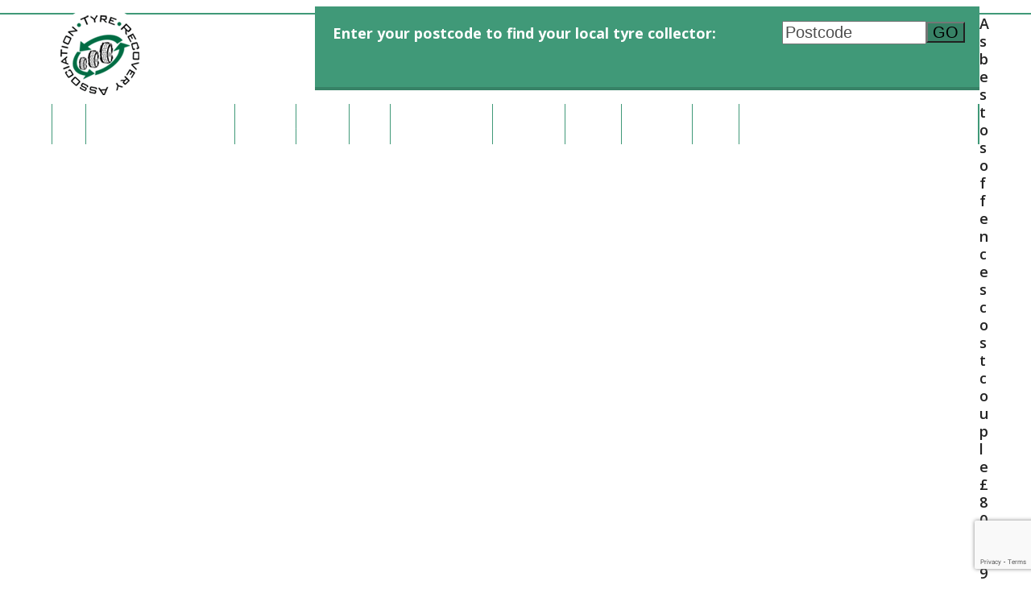

--- FILE ---
content_type: text/html; charset=UTF-8
request_url: https://tyrerecovery.org.uk/tag/chelmsford/
body_size: 33618
content:
<!DOCTYPE html>
<html lang="en-GB" class="wpex-classic-style">
<head>
<meta charset="UTF-8">
<link rel="profile" href="https://gmpg.org/xfn/11">
<title>Chelmsford &#8211; Tyre Recovery</title>
<meta name='robots' content='max-image-preview:large' />
	<style>img:is([sizes="auto" i], [sizes^="auto," i]) { contain-intrinsic-size: 3000px 1500px }</style>
	<script type="text/javascript">function rgmkInitGoogleMaps(){window.rgmkGoogleMapsCallback=true;try{jQuery(document).trigger("rgmkGoogleMapsLoad")}catch(err){}}</script><script id="cookieyes" type="text/javascript" src="https://cdn-cookieyes.com/client_data/d338ca2c10b4a3f5c77f597b/script.js"></script><meta name="viewport" content="width=device-width, initial-scale=1">
<link rel='dns-prefetch' href='//fonts.googleapis.com' />
<link rel="alternate" type="application/rss+xml" title="Tyre Recovery &raquo; Feed" href="https://tyrerecovery.org.uk/feed/" />
<link rel="alternate" type="application/rss+xml" title="Tyre Recovery &raquo; Chelmsford Tag Feed" href="https://tyrerecovery.org.uk/tag/chelmsford/feed/" />
<link rel='stylesheet' id='formidable-css' href='https://tyrerecovery.org.uk/wp-admin/admin-ajax.php?action=frmpro_css&#038;ver=1131342' media='all' />
<link rel='stylesheet' id='js_composer_front-css' href='https://tyrerecovery.org.uk/wp-content/plugins/js_composer/assets/css/js_composer.min.css?ver=8.2' media='all' />
<link rel='stylesheet' id='contact-form-7-css' href='https://tyrerecovery.org.uk/wp-content/plugins/contact-form-7/includes/css/styles.css?ver=6.1.3' media='all' />
<link rel='stylesheet' id='parent-style-css' href='https://tyrerecovery.org.uk/wp-content/themes/Total/style.css?ver=6.4.2' media='all' />
<link rel='stylesheet' id='wpex-google-font-open-sans-css' href='https://fonts.googleapis.com/css2?family=Open+Sans:ital,wght@0,100;0,200;0,300;0,400;0,500;0,600;0,700;0,800;0,900;1,100;1,200;1,300;1,400;1,500;1,600;1,700;1,800;1,900&#038;display=swap&#038;subset=latin' media='all' />
<link rel='stylesheet' id='wpex-style-css' href='https://tyrerecovery.org.uk/wp-content/themes/total-child-theme/style.css?ver=6.4.2' media='all' />
<link rel='stylesheet' id='wpex-mobile-menu-breakpoint-max-css' href='https://tyrerecovery.org.uk/wp-content/themes/Total/assets/css/frontend/breakpoints/max.min.css?ver=6.4.2' media='only screen and (max-width:959px)' />
<link rel='stylesheet' id='wpex-mobile-menu-breakpoint-min-css' href='https://tyrerecovery.org.uk/wp-content/themes/Total/assets/css/frontend/breakpoints/min.min.css?ver=6.4.2' media='only screen and (min-width:960px)' />
<link rel='stylesheet' id='vcex-shortcodes-css' href='https://tyrerecovery.org.uk/wp-content/themes/Total/assets/css/frontend/vcex-shortcodes.min.css?ver=6.4.2' media='all' />
<link rel='stylesheet' id='wpex-wpbakery-css' href='https://tyrerecovery.org.uk/wp-content/themes/Total/assets/css/frontend/wpbakery.min.css?ver=6.4.2' media='all' />
<script src="https://tyrerecovery.org.uk/wp-includes/js/jquery/jquery.min.js?ver=3.7.1" id="jquery-core-js"></script>
<script src="https://tyrerecovery.org.uk/wp-includes/js/jquery/jquery-migrate.min.js?ver=3.4.1" id="jquery-migrate-js"></script>
<script src="//tyrerecovery.org.uk/wp-content/plugins/revslider/sr6/assets/js/rbtools.min.js?ver=6.7.29" async id="tp-tools-js"></script>
<script src="//tyrerecovery.org.uk/wp-content/plugins/revslider/sr6/assets/js/rs6.min.js?ver=6.7.32" async id="revmin-js"></script>
<script id="wpex-core-js-extra">
var wpex_theme_params = {"selectArrowIcon":"<span class=\"wpex-select-arrow__icon wpex-icon--sm wpex-flex wpex-icon\" aria-hidden=\"true\"><svg viewBox=\"0 0 24 24\" xmlns=\"http:\/\/www.w3.org\/2000\/svg\"><rect fill=\"none\" height=\"24\" width=\"24\"\/><g transform=\"matrix(0, -1, 1, 0, -0.115, 23.885)\"><polygon points=\"17.77,3.77 16,2 6,12 16,22 17.77,20.23 9.54,12\"\/><\/g><\/svg><\/span>","customSelects":".widget_categories form,.widget_archive select,.vcex-form-shortcode select","scrollToHash":"1","localScrollFindLinks":"1","localScrollHighlight":"1","localScrollUpdateHash":"1","scrollToHashTimeout":"500","localScrollTargets":"li.local-scroll a, a.local-scroll, .local-scroll-link, .local-scroll-link > a,.sidr-class-local-scroll-link,li.sidr-class-local-scroll > span > a,li.sidr-class-local-scroll > a","scrollToBehavior":"smooth"};
</script>
<script src="https://tyrerecovery.org.uk/wp-content/themes/Total/assets/js/frontend/core.min.js?ver=6.4.2" id="wpex-core-js" defer data-wp-strategy="defer"></script>
<script id="wpex-inline-js-after">
!function(){const e=document.querySelector("html"),t=()=>{const t=window.innerWidth-document.documentElement.clientWidth;t&&e.style.setProperty("--wpex-scrollbar-width",`${t}px`)};t(),window.addEventListener("resize",(()=>{t()}))}();
</script>
<script id="wpex-sticky-main-nav-js-extra">
var wpex_sticky_main_nav_params = {"breakpoint":"959"};
</script>
<script src="https://tyrerecovery.org.uk/wp-content/themes/Total/assets/js/frontend/sticky/main-nav.min.js?ver=6.4.2" id="wpex-sticky-main-nav-js" defer data-wp-strategy="defer"></script>
<script id="wpex-mobile-menu-sidr-js-extra">
var wpex_mobile_menu_sidr_params = {"breakpoint":"959","i18n":{"openSubmenu":"Open submenu of %s","closeSubmenu":"Close submenu of %s"},"openSubmenuIcon":"<span class=\"wpex-open-submenu__icon wpex-transition-transform wpex-duration-300 wpex-icon\" aria-hidden=\"true\"><svg xmlns=\"http:\/\/www.w3.org\/2000\/svg\" viewBox=\"0 0 448 512\"><path d=\"M201.4 342.6c12.5 12.5 32.8 12.5 45.3 0l160-160c12.5-12.5 12.5-32.8 0-45.3s-32.8-12.5-45.3 0L224 274.7 86.6 137.4c-12.5-12.5-32.8-12.5-45.3 0s-12.5 32.8 0 45.3l160 160z\"\/><\/svg><\/span>","source":"#site-navigation, #mobile-menu-search","side":"right","dark_surface":"1","displace":"","aria_label":"Mobile menu","aria_label_close":"Close mobile menu","class":["wpex-mobile-menu"],"speed":"300"};
</script>
<script src="https://tyrerecovery.org.uk/wp-content/themes/Total/assets/js/frontend/mobile-menu/sidr.min.js?ver=6.4.2" id="wpex-mobile-menu-sidr-js" defer data-wp-strategy="defer"></script>
<script></script><link rel="https://api.w.org/" href="https://tyrerecovery.org.uk/wp-json/" /><link rel="alternate" title="JSON" type="application/json" href="https://tyrerecovery.org.uk/wp-json/wp/v2/tags/71" /><link rel="EditURI" type="application/rsd+xml" title="RSD" href="https://tyrerecovery.org.uk/xmlrpc.php?rsd" />
<meta name="generator" content="WordPress 6.8.3" />
<script type="text/javascript">
(function(url){
	if(/(?:Chrome\/26\.0\.1410\.63 Safari\/537\.31|WordfenceTestMonBot)/.test(navigator.userAgent)){ return; }
	var addEvent = function(evt, handler) {
		if (window.addEventListener) {
			document.addEventListener(evt, handler, false);
		} else if (window.attachEvent) {
			document.attachEvent('on' + evt, handler);
		}
	};
	var removeEvent = function(evt, handler) {
		if (window.removeEventListener) {
			document.removeEventListener(evt, handler, false);
		} else if (window.detachEvent) {
			document.detachEvent('on' + evt, handler);
		}
	};
	var evts = 'contextmenu dblclick drag dragend dragenter dragleave dragover dragstart drop keydown keypress keyup mousedown mousemove mouseout mouseover mouseup mousewheel scroll'.split(' ');
	var logHuman = function() {
		if (window.wfLogHumanRan) { return; }
		window.wfLogHumanRan = true;
		var wfscr = document.createElement('script');
		wfscr.type = 'text/javascript';
		wfscr.async = true;
		wfscr.src = url + '&r=' + Math.random();
		(document.getElementsByTagName('head')[0]||document.getElementsByTagName('body')[0]).appendChild(wfscr);
		for (var i = 0; i < evts.length; i++) {
			removeEvent(evts[i], logHuman);
		}
	};
	for (var i = 0; i < evts.length; i++) {
		addEvent(evts[i], logHuman);
	}
})('//tyrerecovery.org.uk/?wordfence_lh=1&hid=FE6E4D48DB4CC2B4C64D13B17711578B');
</script><script>document.documentElement.className += " js";</script>
<link rel="icon" href="https://tyrerecovery.org.uk/wp-content/uploads/2017/09/Logo-News.jpg" sizes="32x32"><link rel="shortcut icon" href="https://tyrerecovery.org.uk/wp-content/uploads/2017/09/Logo-News.jpg"><link rel="apple-touch-icon" href="https://tyrerecovery.org.uk/wp-content/uploads/2017/09/Logo-News.jpg" sizes="57x57" ><link rel="apple-touch-icon" href="https://tyrerecovery.org.uk/wp-content/uploads/2017/09/Logo-News.jpg" sizes="76x76" ><link rel="apple-touch-icon" href="https://tyrerecovery.org.uk/wp-content/uploads/2017/09/Logo-News.jpg" sizes="120x120"><link rel="apple-touch-icon" href="https://tyrerecovery.org.uk/wp-content/uploads/2017/09/Logo-News.jpg" sizes="114x114"><noscript><style>body:not(.content-full-screen) .wpex-vc-row-stretched[data-vc-full-width-init="false"]{visibility:visible;}</style></noscript><script>function setREVStartSize(e){
			//window.requestAnimationFrame(function() {
				window.RSIW = window.RSIW===undefined ? window.innerWidth : window.RSIW;
				window.RSIH = window.RSIH===undefined ? window.innerHeight : window.RSIH;
				try {
					var pw = document.getElementById(e.c).parentNode.offsetWidth,
						newh;
					pw = pw===0 || isNaN(pw) || (e.l=="fullwidth" || e.layout=="fullwidth") ? window.RSIW : pw;
					e.tabw = e.tabw===undefined ? 0 : parseInt(e.tabw);
					e.thumbw = e.thumbw===undefined ? 0 : parseInt(e.thumbw);
					e.tabh = e.tabh===undefined ? 0 : parseInt(e.tabh);
					e.thumbh = e.thumbh===undefined ? 0 : parseInt(e.thumbh);
					e.tabhide = e.tabhide===undefined ? 0 : parseInt(e.tabhide);
					e.thumbhide = e.thumbhide===undefined ? 0 : parseInt(e.thumbhide);
					e.mh = e.mh===undefined || e.mh=="" || e.mh==="auto" ? 0 : parseInt(e.mh,0);
					if(e.layout==="fullscreen" || e.l==="fullscreen")
						newh = Math.max(e.mh,window.RSIH);
					else{
						e.gw = Array.isArray(e.gw) ? e.gw : [e.gw];
						for (var i in e.rl) if (e.gw[i]===undefined || e.gw[i]===0) e.gw[i] = e.gw[i-1];
						e.gh = e.el===undefined || e.el==="" || (Array.isArray(e.el) && e.el.length==0)? e.gh : e.el;
						e.gh = Array.isArray(e.gh) ? e.gh : [e.gh];
						for (var i in e.rl) if (e.gh[i]===undefined || e.gh[i]===0) e.gh[i] = e.gh[i-1];
											
						var nl = new Array(e.rl.length),
							ix = 0,
							sl;
						e.tabw = e.tabhide>=pw ? 0 : e.tabw;
						e.thumbw = e.thumbhide>=pw ? 0 : e.thumbw;
						e.tabh = e.tabhide>=pw ? 0 : e.tabh;
						e.thumbh = e.thumbhide>=pw ? 0 : e.thumbh;
						for (var i in e.rl) nl[i] = e.rl[i]<window.RSIW ? 0 : e.rl[i];
						sl = nl[0];
						for (var i in nl) if (sl>nl[i] && nl[i]>0) { sl = nl[i]; ix=i;}
						var m = pw>(e.gw[ix]+e.tabw+e.thumbw) ? 1 : (pw-(e.tabw+e.thumbw)) / (e.gw[ix]);
						newh =  (e.gh[ix] * m) + (e.tabh + e.thumbh);
					}
					var el = document.getElementById(e.c);
					if (el!==null && el) el.style.height = newh+"px";
					el = document.getElementById(e.c+"_wrapper");
					if (el!==null && el) {
						el.style.height = newh+"px";
						el.style.display = "block";
					}
				} catch(e){
					console.log("Failure at Presize of Slider:" + e)
				}
			//});
		  };</script>
		<style id="wp-custom-css">
			input[type=number]::-webkit-inner-spin-button,input[type=number]::-webkit-outer-spin-button{height:auto;opacity:1;}/*end spin*/.list_item{padding:12px;margin-bottom:12px;background-color:#f5f5f5;border:solid 1px #409978;border-radius:9px 0;}.block_layout_c_container p{font-size:13px;color:#333;margin:0px;}.list_item{padding:12px;margin-bottom:12px;}/* LAYOUT C */.block_layout_c_container{width:980px;}.block_layout_c_left{text-align:left;width:478px;float:left;}.block_layout_c_right{text-align:left;width:478px;float:right;}.block_layout_c_left h2{padding-left:30px;background-image:url('/wp-content/uploads/2017/10/yellow.png');background-repeat:no-repeat;background-position:top left;}.block_layout_c_right h2{padding-left:30px;background-image:url('/wp-content/uploads/2017/10/red.png');background-repeat:no-repeat;background-position:top left;}#postcode_search_input{max-width:68%}#postcode_search_submit{background-color:#378266;border-radius:0px!important;}.memberlink{float:right!important;}.memberlink a{font-size:13px!important;}/*.memberlink a span{border:solid 1px #ffffff;padding:6px!important;border-radius:2px;}*/.memberlink .fa-lock{border:none;}.memberlink .fa-chevron-right{border:none;}#site-navigation .dropdown-menu li a .fa{margin-right:0px;}#top-bar-wrap{background-image:url('/wp-content/uploads/2017/06/tread-.png');background-size:cover;background-position:center}.member_profile .logo_image{float:left;margin-right:10px;}.member_profile{border-bottom:solid #409978;}.single-post #content-wrap{margin-top:40px;}#site-navigation .dropdown-menu a{text-transform:none!important;}.pctext{font-size:18px;}.vc_custom_1497921968846{margin-top:18px !important;}@media (max-width:500px){.pctext{font-size:11px!important;text-align:center!important;}.wpb_text_column{width:300px!important;}#postcode_search_input{max-width:100%!important;width:245px!important;}.vc_custom_1497921968846{margin-top:-16px !important;}#site-logo img{width:66%;}#mobile-menu{top:23%;margin-top:-20px;}}/**/#mobile-menu a{color:#fff;border:1px solid #378266;background:#409978;}.searchResultsTable td{line-height:21px!important;font-family:inherit!important;font-size:16px!important;text-align:left !important;background-color:transparent !important;padding:4px !important;}.results_row_left_column .location_name{font-weight:bold;font-size:18px!important;font-family:inherit!important;/* line-height:16px;*/color:#409978!important;}		</style>
		<noscript><style> .wpb_animate_when_almost_visible { opacity: 1; }</style></noscript>
<!-- ========= WordPress Store Locator (v3.100) | http://www.viadat.com/store-locator/ ========== -->
<!-- No store locator on this page, so no unnecessary scripts for better site performance. -->
<!-- ========= End WordPress Store Locator (1770,) ========== -->

<style data-type="wpex-css" id="wpex-css">/*TYPOGRAPHY*/:root{--wpex-body-font-family:'Open Sans',sans-serif;--wpex-body-font-weight:400;--wpex-body-font-size:15px;--wpex-body-color:#3f3f3f;--wpex-body-line-height:20px;}.main-navigation-ul .link-inner{font-family:'Open Sans',sans-serif;font-weight:600;font-size:14px;letter-spacing:0px;text-transform:capitalize;}.blog-entry-title.entry-title,.blog-entry-title.entry-title a,.blog-entry-title.entry-title a:hover{font-weight:600;font-size:18px;letter-spacing:0px;}body.single-post .single-post-title{font-weight:600;font-size:18px;}h1,.wpex-h1{font-weight:400;font-size:32px;}h2,.wpex-h2{font-weight:400;font-size:24px;}h3,.wpex-h3{font-weight:400;font-size:24px;}h4,.wpex-h4{font-weight:600;font-size:15px;margin:0px;}/*CUSTOMIZER STYLING*/:root{--wpex-accent:#409978;--wpex-accent-alt:#409978;--wpex-vc-column-inner-margin-bottom:0px;}.page-header.wpex-supports-mods{background-color:#e8e8e8;}.page-header.wpex-supports-mods .page-header-title{color:#409978;}.site-breadcrumbs{color:#515151;}.site-breadcrumbs .sep{color:#0a0404;}.site-breadcrumbs a{color:#409978;}.site-breadcrumbs a:hover{color:#0a0a0a;}#site-scroll-top{color:#409978;}:root,.site-boxed.wpex-responsive #wrap{--wpex-container-width:1210px;}#top-bar-wrap{background-color:#eaeaea;}.wpex-top-bar-sticky{background-color:#eaeaea;}.header-padding{padding-block-start:8px;padding-block-end:8px;}#site-navigation-wrap{--wpex-main-nav-bg:#409978;--wpex-main-nav-border-color:#409978;--wpex-main-nav-link-color:#ffffff;--wpex-hover-main-nav-link-color:#ffffff;--wpex-active-main-nav-link-color:#ffffff;--wpex-hover-main-nav-link-color:#409978;--wpex-active-main-nav-link-color:#ffffff;--wpex-hover-main-nav-link-bg:#ffffff;--wpex-active-main-nav-link-bg:#327a62;}.blog-entry{--wpex-entry-left-thumbnail-media-width:30%;--wpex-entry-left-thumbnail-content-width:66%;}</style></head>

<body data-rsssl=1 class="archive tag tag-chelmsford tag-71 wp-custom-logo wp-embed-responsive wp-theme-Total wp-child-theme-total-child-theme wpex-theme wpex-responsive full-width-main-layout no-composer wpex-live-site wpex-has-primary-bottom-spacing site-full-width content-full-width sidebar-widget-icons hasnt-overlay-header page-header-disabled wpex-antialiased has-mobile-menu wpex-mobile-toggle-menu-icon_buttons wpex-no-js wpb-js-composer js-comp-ver-8.2 vc_responsive">

	
<a href="#content" class="skip-to-content">Skip to content</a>

	
	<span data-ls_id="#site_top" tabindex="-1"></span>
	<div id="outer-wrap" class="wpex-overflow-clip">
		
		
		
		<div id="wrap" class="wpex-clr">

				<header id="site-header" class="header-two dyn-styles wpex-print-hidden wpex-relative wpex-clr">
				<div id="site-header-inner" class="header-two-inner header-padding container wpex-relative wpex-h-100 wpex-py-30 wpex-clr">
<div id="site-logo" class="site-branding header-two-logo logo-padding wpex-flex wpex-items-center wpex-float-left">
	<div id="site-logo-inner" ><a id="site-logo-link" href="https://tyrerecovery.org.uk/" rel="home" class="main-logo"><img src="https://tyrerecovery.org.uk/wp-content/uploads/2017/06/header_block_bottom_logobadge.png" alt="Tyre Recovery" class="logo-img wpex-h-auto wpex-max-w-100 wpex-align-middle" width="121" height="121" data-no-retina data-skip-lazy fetchpriority="high"></a></div>

</div>
<style>.vc_custom_1507038694296{border-bottom-width: 4px !important;padding-top: 18px !important;padding-right: 18px !important;padding-bottom: 18px !important;padding-left: 18px !important;background-color: #409978 !important;border-bottom-color: #378266 !important;border-bottom-style: solid !important;}</style><div class="header-aside-mobile-spacer wpex-pt-20 wpex-clear wpex-min-hidden"></div>
	<aside id="header-aside" class="header-two-aside wpex-min-float-right wpex-min-text-right wpex-text-md">
		<div class="header-aside-content wpex-clr"><div class="vc_row wpb_row vc_row-fluid vc_custom_1507038694296 vc_row-o-equal-height vc_row-o-content-middle vc_row-flex wpex-relative wpex-vc-has-custom-column-spacing wpex-vc-column-spacing-0px wpex-vc_row-has-fill wpex-vc-reset-negative-margin typography-white"><div class="wpb_column vc_column_container vc_col-sm-8"><div class="vc_column-inner"><div class="wpb_wrapper">
	<div style="text-align:end;width:480px;" class="wpb_text_column wpex-max-w-100 wpex-mx-auto wpb_content_element" >
		<div class="wpb_wrapper">
			<p class="pctext" style="text-align: right"><strong>Enter your postcode to find your local tyre collector:</strong></p>

		</div>
	</div>
</div></div></div><div class="wpb_column vc_column_container vc_col-sm-4"><div class="vc_column-inner"><div class="wpb_wrapper">
	<div class="wpb_raw_code wpb_raw_html wpb_content_element" >
		<div class="wpb_wrapper">
			<form action="https://tyrerecovery.org.uk/local-tyre-collection/" method="post" id="postcode_search_form"><input name="postcode_search_input" id="postcode_search_input" type="text" placeholder="Postcode" maxlength="10"><input name="postcode_search_submit" id="postcode_search_submit" type="submit" value="GO"></form>
		</div>
	</div>
</div></div></div></div></div>
			</aside>


<div id="mobile-menu" class="wpex-mobile-menu-toggle show-at-mm-breakpoint wpex-flex wpex-items-center wpex-absolute wpex-top-50 -wpex-translate-y-50 wpex-right-0">
	<div class="wpex-inline-flex wpex-items-center"><a href="#" class="mobile-menu-toggle" role="button" aria-expanded="false"><span class="mobile-menu-toggle__icon wpex-flex"><span class="wpex-hamburger-icon wpex-hamburger-icon--inactive wpex-hamburger-icon--animate" aria-hidden="true"><span></span></span></span><span class="screen-reader-text" data-open-text>Open mobile menu</span><span class="screen-reader-text" data-open-text>Close mobile menu</span></a></div>
</div>

</div>
		
<div id="site-navigation-wrap" class="navbar-style-two navbar-allows-inner-bg wpex-z-sticky navbar-fixed-line-height fixed-nav hide-at-mm-breakpoint wpex-clr wpex-print-hidden">
	<nav id="site-navigation" class="navigation main-navigation main-navigation-two container wpex-relative wpex-clr" aria-label="Main menu"><ul id="menu-main-menu" class="main-navigation-ul dropdown-menu wpex-dropdown-menu wpex-dropdown-menu--onhover"><li id="menu-item-1293" class="menu-item menu-item-type-post_type menu-item-object-page menu-item-home menu-item-1293"><a href="https://tyrerecovery.org.uk/"><span class="link-inner">Home</span></a></li>
<li id="menu-item-2417" class="menu-item menu-item-type-post_type menu-item-object-page menu-item-has-children menu-item-2417 dropdown"><a href="https://tyrerecovery.org.uk/the-2024-tra-briefing-day/"><span class="link-inner">The 2025 TRA Briefing Day</span></a>
<ul class="sub-menu">
	<li id="menu-item-2486" class="menu-item menu-item-type-post_type menu-item-object-page menu-item-2486"><a href="https://tyrerecovery.org.uk/outline-programme-2/"><span class="link-inner">2025 Programme</span></a></li>
</ul>
</li>
<li id="menu-item-37" class="menu-item menu-item-type-post_type menu-item-object-page menu-item-has-children menu-item-37 dropdown"><a href="https://tyrerecovery.org.uk/about-tra/"><span class="link-inner">About TRA</span></a>
<ul class="sub-menu">
	<li id="menu-item-2001" class="menu-item menu-item-type-custom menu-item-object-custom menu-item-2001"><a href="https://tyrerecovery.org.uk/2019/06/19/tra-outlines-its-position-on-epr-and-launches-two-landmark-initiatives-at-tyre-recycling-forum-day/"><span class="link-inner">TRA Forum</span></a></li>
</ul>
</li>
<li id="menu-item-31" class="menu-item menu-item-type-post_type menu-item-object-page menu-item-31"><a href="https://tyrerecovery.org.uk/specification/"><span class="link-inner">Guidance</span></a></li>
<li id="menu-item-30" class="menu-item menu-item-type-post_type menu-item-object-page menu-item-has-children menu-item-30 dropdown"><a href="https://tyrerecovery.org.uk/groups/"><span class="link-inner">Groups</span></a>
<ul class="sub-menu">
	<li id="menu-item-1298" class="menu-item menu-item-type-post_type menu-item-object-page menu-item-1298"><a href="https://tyrerecovery.org.uk/groups/health-and-safety/"><span class="link-inner">Health and Safety</span></a></li>
</ul>
</li>
<li id="menu-item-1016" class="menu-item menu-item-type-post_type menu-item-object-page menu-item-has-children menu-item-1016 dropdown"><a href="https://tyrerecovery.org.uk/know-tyre-waste/"><span class="link-inner">kNOw Tyre Waste</span></a>
<ul class="sub-menu">
	<li id="menu-item-1097" class="menu-item menu-item-type-post_type menu-item-object-page menu-item-1097"><a href="https://tyrerecovery.org.uk/know-tyre-waste/responsible-retailing/"><span class="link-inner">Responsible retailing</span></a></li>
	<li id="menu-item-1096" class="menu-item menu-item-type-post_type menu-item-object-page menu-item-1096"><a href="https://tyrerecovery.org.uk/know-tyre-waste/circular-economy/"><span class="link-inner">Circular economy</span></a></li>
	<li id="menu-item-1095" class="menu-item menu-item-type-post_type menu-item-object-page menu-item-1095"><a href="https://tyrerecovery.org.uk/know-tyre-waste/duty-of-care/"><span class="link-inner">Duty of Care</span></a></li>
</ul>
</li>
<li id="menu-item-1068" class="menu-item menu-item-type-post_type menu-item-object-page menu-item-1068"><a href="https://tyrerecovery.org.uk/what-is-waste-crime/"><span class="link-inner">Waste Crime</span></a></li>
<li id="menu-item-1022" class="menu-item menu-item-type-post_type menu-item-object-page menu-item-has-children menu-item-1022 dropdown"><a href="https://tyrerecovery.org.uk/latest-news/tra-news/"><span class="link-inner">TRA News</span></a>
<ul class="sub-menu">
	<li id="menu-item-2283" class="menu-item menu-item-type-post_type menu-item-object-page menu-item-2283"><a href="https://tyrerecovery.org.uk/latest-news/tra-news/newsletters/"><span class="link-inner">Newsletters</span></a></li>
</ul>
</li>
<li id="menu-item-1464" class="menu-item menu-item-type-post_type menu-item-object-page menu-item-has-children menu-item-1464 dropdown"><a href="https://tyrerecovery.org.uk/member-benefits/"><span class="link-inner">Membership</span></a>
<ul class="sub-menu">
	<li id="menu-item-1146" class="menu-item menu-item-type-post_type menu-item-object-page menu-item-1146"><a href="https://tyrerecovery.org.uk/member-benefits/"><span class="link-inner">Member Benefits</span></a></li>
	<li id="menu-item-1145" class="menu-item menu-item-type-post_type menu-item-object-page menu-item-1145"><a href="https://tyrerecovery.org.uk/member-benefits/member-profiles/"><span class="link-inner">Member Profiles</span></a></li>
	<li id="menu-item-1147" class="menu-item menu-item-type-post_type menu-item-object-page menu-item-1147"><a href="https://tyrerecovery.org.uk/member-benefits/membership-sign-up/"><span class="link-inner">Apply for Membership</span></a></li>
	<li id="menu-item-1465" class="menu-item menu-item-type-custom menu-item-object-custom menu-item-1465"><a href="https://tyrerecovery.org.uk/members/"><span class="link-inner">Members Login</span></a></li>
</ul>
</li>
<li id="menu-item-26" class="menu-item menu-item-type-post_type menu-item-object-page menu-item-26"><a href="https://tyrerecovery.org.uk/contact-us-mailing-list/"><span class="link-inner">Contact</span></a></li>
<li id="menu-item-955" class="memberlink menu-item menu-item-type-custom menu-item-object-custom menu-item-955"><a target="_blank" rel="noopener" href="https://tyrerecovery.org.uk/members/"><span class="link-inner"><span class="wpex-icon" aria-hidden="true"><svg xmlns="http://www.w3.org/2000/svg" viewBox="0 0 448 512"><path d="M144 144v48H304V144c0-44.2-35.8-80-80-80s-80 35.8-80 80zM80 192V144C80 64.5 144.5 0 224 0s144 64.5 144 144v48h16c35.3 0 64 28.7 64 64V448c0 35.3-28.7 64-64 64H64c-35.3 0-64-28.7-64-64V256c0-35.3 28.7-64 64-64H80z"/></svg></span> Members Login <span class="wpex-icon wpex-icon--bidi" aria-hidden="true"><svg xmlns="http://www.w3.org/2000/svg" viewBox="0 0 320 512"><path d="M310.6 233.4c12.5 12.5 12.5 32.8 0 45.3l-192 192c-12.5 12.5-32.8 12.5-45.3 0s-12.5-32.8 0-45.3L242.7 256 73.4 86.6c-12.5-12.5-12.5-32.8 0-45.3s32.8-12.5 45.3 0l192 192z"/></svg></span></span></a></li>
</ul></nav>
</div>

	</header>

			
			<main id="main" class="site-main wpex-clr">

				
<div id="content-wrap"  class="container wpex-clr">

	
	<div id="primary" class="content-area wpex-clr">

		
		<div id="content" class="site-content wpex-clr">

			
			
<div id="blog-entries" class="entries left-thumbs wpex-clr">
<article id="post-569" class="blog-entry thumbnail-entry-style wpex-relative wpex-clr post-569 post type-post status-publish format-standard hentry category-latest_news tag-asbestos tag-benfleet tag-chelmsford tag-couple tag-crimes tag-illegal tag-offences entry no-media">

	
		<div class="blog-entry-inner entry-inner wpex-last-mb-0 wpex-md-flex wpex-md-flex-wrap wpex-md-justify-between">
			<div class="blog-entry-content entry-details wpex-last-mb-0 wpex-clr">
<header class="blog-entry-header entry-header wpex-mb-10">
		<h2 class="blog-entry-title entry-title wpex-m-0 wpex-text-2xl"><a href="https://tyrerecovery.org.uk/2013/09/10/asbestos-offences-cost-couple-80397/">Asbestos offences cost couple £80,397</a></h2>
</header>
<div class="blog-entry-excerpt entry-excerpt wpex-text-pretty wpex-my-20 wpex-last-mb-0 wpex-clr"><p>Two waste operators who ran an illegal site in Benfleet have today (Fri) been ordered to hand over 80,397GBP compensation, confiscation and fines by Chelmsford Crown Court. </p>
</div>

<div class="blog-entry-readmore entry-readmore-wrap wpex-my-20 wpex-clr"><a href="https://tyrerecovery.org.uk/2013/09/10/asbestos-offences-cost-couple-80397/" aria-label="Read more about Asbestos offences cost couple £80,397" class="theme-button">Read more</a></div></div>

		</div>

		<div class="entry-divider wpex-divider wpex-my-30"></div>
	
</article>

</div>
			
		</div>

	
	</div>

	
</div>


			
		</main>

		
		


	




	<div id="footer-bottom" class="wpex-py-20 wpex-text-sm wpex-surface-dark wpex-bg-gray-900 wpex-text-center wpex-print-hidden">

		
		<div id="footer-bottom-inner" class="container"><div class="footer-bottom-flex wpex-flex wpex-flex-col wpex-gap-10">

<div id="copyright" class="wpex-last-mb-0">Tyre Recovery Association<br>
© TRA – <a href="https://tyrerecovery.org.uk/disclaimer-privacy/">Disclaimer and Privacy Policy</a> | <a href="https://tyrerecovery.org.uk/cookie-policy/"> Cookie Policy</a> | <a href="https://tyrerecovery.org.uk/members/">Members Area</a></div>
</div></div>

		
	</div>



	</div>

	
	
</div>


<a href="#top" id="site-scroll-top" class="wpex-z-popover wpex-flex wpex-items-center wpex-justify-center wpex-fixed wpex-rounded-full wpex-text-center wpex-box-content wpex-transition-all wpex-duration-200 wpex-bottom-0 wpex-right-0 wpex-mr-25 wpex-mb-25 wpex-no-underline wpex-print-hidden wpex-surface-2 wpex-text-4 wpex-hover-bg-accent wpex-invisible wpex-opacity-0"><span class="wpex-flex wpex-icon" aria-hidden="true"><svg xmlns="http://www.w3.org/2000/svg" viewBox="0 0 384 512"><path d="M214.6 41.4c-12.5-12.5-32.8-12.5-45.3 0l-160 160c-12.5 12.5-12.5 32.8 0 45.3s32.8 12.5 45.3 0L160 141.2V448c0 17.7 14.3 32 32 32s32-14.3 32-32V141.2L329.4 246.6c12.5 12.5 32.8 12.5 45.3 0s12.5-32.8 0-45.3l-160-160z"/></svg></span><span class="screen-reader-text">Back To Top</span></a>


<div id="mobile-menu-search" class="wpex-hidden">
	<form method="get" action="https://tyrerecovery.org.uk/" class="mobile-menu-searchform wpex-relative">
		<label for="mobile-menu-search-input" class="screen-reader-text">Search</label>
		<input id="mobile-menu-search-input" class="mobile-menu-searchform__input wpex-unstyled-input wpex-outline-0 wpex-w-100" type="search" name="s" autocomplete="off" placeholder="Search" required>
						<button type="submit" class="mobile-menu-searchform__submit searchform-submit wpex-unstyled-button wpex-block wpex-absolute wpex-top-50 wpex-text-right" aria-label="Submit search"><span class="wpex-icon" aria-hidden="true"><svg xmlns="http://www.w3.org/2000/svg" viewBox="0 0 512 512"><path d="M416 208c0 45.9-14.9 88.3-40 122.7L502.6 457.4c12.5 12.5 12.5 32.8 0 45.3s-32.8 12.5-45.3 0L330.7 376c-34.4 25.2-76.8 40-122.7 40C93.1 416 0 322.9 0 208S93.1 0 208 0S416 93.1 416 208zM208 352a144 144 0 1 0 0-288 144 144 0 1 0 0 288z"/></svg></span></button>
	</form>
</div>

<template id="wpex-template-sidr-mobile-menu-top">		<div class="wpex-mobile-menu__top wpex-p-20 wpex-gap-15 wpex-flex wpex-justify-between">
						<a href="#" role="button" class="wpex-mobile-menu__close wpex-inline-flex wpex-no-underline" aria-label="Close mobile menu"><span class="wpex-mobile-menu__close-icon wpex-flex wpex-icon wpex-icon--xl" aria-hidden="true"><svg xmlns="http://www.w3.org/2000/svg" viewBox="0 0 24 24"><path d="M0 0h24v24H0V0z" fill="none"/><path d="M19 6.41L17.59 5 12 10.59 6.41 5 5 6.41 10.59 12 5 17.59 6.41 19 12 13.41 17.59 19 19 17.59 13.41 12 19 6.41z"/></svg></span></a>
		</div>
		</template>

<div class="wpex-sidr-overlay wpex-fixed wpex-inset-0 wpex-hidden wpex-z-backdrop wpex-bg-backdrop"></div>


		<script>
			window.RS_MODULES = window.RS_MODULES || {};
			window.RS_MODULES.modules = window.RS_MODULES.modules || {};
			window.RS_MODULES.waiting = window.RS_MODULES.waiting || [];
			window.RS_MODULES.defered = false;
			window.RS_MODULES.moduleWaiting = window.RS_MODULES.moduleWaiting || {};
			window.RS_MODULES.type = 'compiled';
		</script>
		<script type="speculationrules">
{"prefetch":[{"source":"document","where":{"and":[{"href_matches":"\/*"},{"not":{"href_matches":["\/wp-*.php","\/wp-admin\/*","\/wp-content\/uploads\/*","\/wp-content\/*","\/wp-content\/plugins\/*","\/wp-content\/themes\/total-child-theme\/*","\/wp-content\/themes\/Total\/*","\/*\\?(.+)"]}},{"not":{"selector_matches":"a[rel~=\"nofollow\"]"}},{"not":{"selector_matches":".no-prefetch, .no-prefetch a"}}]},"eagerness":"conservative"}]}
</script>
<script type="text/html" id="wpb-modifications"> window.wpbCustomElement = 1; </script><link rel='stylesheet' id='rs-plugin-settings-css' href='//tyrerecovery.org.uk/wp-content/plugins/revslider/sr6/assets/css/rs6.css?ver=6.7.32' media='all' />
<style id='rs-plugin-settings-inline-css'>
#rs-demo-id {}
</style>
<script src="https://tyrerecovery.org.uk/wp-includes/js/dist/hooks.min.js?ver=4d63a3d491d11ffd8ac6" id="wp-hooks-js"></script>
<script src="https://tyrerecovery.org.uk/wp-includes/js/dist/i18n.min.js?ver=5e580eb46a90c2b997e6" id="wp-i18n-js"></script>
<script id="wp-i18n-js-after">
wp.i18n.setLocaleData( { 'text direction\u0004ltr': [ 'ltr' ] } );
</script>
<script src="https://tyrerecovery.org.uk/wp-content/plugins/contact-form-7/includes/swv/js/index.js?ver=6.1.3" id="swv-js"></script>
<script id="contact-form-7-js-before">
var wpcf7 = {
    "api": {
        "root": "https:\/\/tyrerecovery.org.uk\/wp-json\/",
        "namespace": "contact-form-7\/v1"
    }
};
</script>
<script src="https://tyrerecovery.org.uk/wp-content/plugins/contact-form-7/includes/js/index.js?ver=6.1.3" id="contact-form-7-js"></script>
<script src="https://www.google.com/recaptcha/api.js?render=6Lf4PYAUAAAAAIA8OmS3z-_QtoS_T3PTRgikKfDc&amp;ver=3.0" id="google-recaptcha-js"></script>
<script src="https://tyrerecovery.org.uk/wp-includes/js/dist/vendor/wp-polyfill.min.js?ver=3.15.0" id="wp-polyfill-js"></script>
<script id="wpcf7-recaptcha-js-before">
var wpcf7_recaptcha = {
    "sitekey": "6Lf4PYAUAAAAAIA8OmS3z-_QtoS_T3PTRgikKfDc",
    "actions": {
        "homepage": "homepage",
        "contactform": "contactform"
    }
};
</script>
<script src="https://tyrerecovery.org.uk/wp-content/plugins/contact-form-7/modules/recaptcha/index.js?ver=6.1.3" id="wpcf7-recaptcha-js"></script>
<script></script>
</body>
</html>


--- FILE ---
content_type: text/html; charset=utf-8
request_url: https://www.google.com/recaptcha/api2/anchor?ar=1&k=6Lf4PYAUAAAAAIA8OmS3z-_QtoS_T3PTRgikKfDc&co=aHR0cHM6Ly90eXJlcmVjb3Zlcnkub3JnLnVrOjQ0Mw..&hl=en&v=naPR4A6FAh-yZLuCX253WaZq&size=invisible&anchor-ms=20000&execute-ms=15000&cb=84jwvos4jhf6
body_size: 44855
content:
<!DOCTYPE HTML><html dir="ltr" lang="en"><head><meta http-equiv="Content-Type" content="text/html; charset=UTF-8">
<meta http-equiv="X-UA-Compatible" content="IE=edge">
<title>reCAPTCHA</title>
<style type="text/css">
/* cyrillic-ext */
@font-face {
  font-family: 'Roboto';
  font-style: normal;
  font-weight: 400;
  src: url(//fonts.gstatic.com/s/roboto/v18/KFOmCnqEu92Fr1Mu72xKKTU1Kvnz.woff2) format('woff2');
  unicode-range: U+0460-052F, U+1C80-1C8A, U+20B4, U+2DE0-2DFF, U+A640-A69F, U+FE2E-FE2F;
}
/* cyrillic */
@font-face {
  font-family: 'Roboto';
  font-style: normal;
  font-weight: 400;
  src: url(//fonts.gstatic.com/s/roboto/v18/KFOmCnqEu92Fr1Mu5mxKKTU1Kvnz.woff2) format('woff2');
  unicode-range: U+0301, U+0400-045F, U+0490-0491, U+04B0-04B1, U+2116;
}
/* greek-ext */
@font-face {
  font-family: 'Roboto';
  font-style: normal;
  font-weight: 400;
  src: url(//fonts.gstatic.com/s/roboto/v18/KFOmCnqEu92Fr1Mu7mxKKTU1Kvnz.woff2) format('woff2');
  unicode-range: U+1F00-1FFF;
}
/* greek */
@font-face {
  font-family: 'Roboto';
  font-style: normal;
  font-weight: 400;
  src: url(//fonts.gstatic.com/s/roboto/v18/KFOmCnqEu92Fr1Mu4WxKKTU1Kvnz.woff2) format('woff2');
  unicode-range: U+0370-0377, U+037A-037F, U+0384-038A, U+038C, U+038E-03A1, U+03A3-03FF;
}
/* vietnamese */
@font-face {
  font-family: 'Roboto';
  font-style: normal;
  font-weight: 400;
  src: url(//fonts.gstatic.com/s/roboto/v18/KFOmCnqEu92Fr1Mu7WxKKTU1Kvnz.woff2) format('woff2');
  unicode-range: U+0102-0103, U+0110-0111, U+0128-0129, U+0168-0169, U+01A0-01A1, U+01AF-01B0, U+0300-0301, U+0303-0304, U+0308-0309, U+0323, U+0329, U+1EA0-1EF9, U+20AB;
}
/* latin-ext */
@font-face {
  font-family: 'Roboto';
  font-style: normal;
  font-weight: 400;
  src: url(//fonts.gstatic.com/s/roboto/v18/KFOmCnqEu92Fr1Mu7GxKKTU1Kvnz.woff2) format('woff2');
  unicode-range: U+0100-02BA, U+02BD-02C5, U+02C7-02CC, U+02CE-02D7, U+02DD-02FF, U+0304, U+0308, U+0329, U+1D00-1DBF, U+1E00-1E9F, U+1EF2-1EFF, U+2020, U+20A0-20AB, U+20AD-20C0, U+2113, U+2C60-2C7F, U+A720-A7FF;
}
/* latin */
@font-face {
  font-family: 'Roboto';
  font-style: normal;
  font-weight: 400;
  src: url(//fonts.gstatic.com/s/roboto/v18/KFOmCnqEu92Fr1Mu4mxKKTU1Kg.woff2) format('woff2');
  unicode-range: U+0000-00FF, U+0131, U+0152-0153, U+02BB-02BC, U+02C6, U+02DA, U+02DC, U+0304, U+0308, U+0329, U+2000-206F, U+20AC, U+2122, U+2191, U+2193, U+2212, U+2215, U+FEFF, U+FFFD;
}
/* cyrillic-ext */
@font-face {
  font-family: 'Roboto';
  font-style: normal;
  font-weight: 500;
  src: url(//fonts.gstatic.com/s/roboto/v18/KFOlCnqEu92Fr1MmEU9fCRc4AMP6lbBP.woff2) format('woff2');
  unicode-range: U+0460-052F, U+1C80-1C8A, U+20B4, U+2DE0-2DFF, U+A640-A69F, U+FE2E-FE2F;
}
/* cyrillic */
@font-face {
  font-family: 'Roboto';
  font-style: normal;
  font-weight: 500;
  src: url(//fonts.gstatic.com/s/roboto/v18/KFOlCnqEu92Fr1MmEU9fABc4AMP6lbBP.woff2) format('woff2');
  unicode-range: U+0301, U+0400-045F, U+0490-0491, U+04B0-04B1, U+2116;
}
/* greek-ext */
@font-face {
  font-family: 'Roboto';
  font-style: normal;
  font-weight: 500;
  src: url(//fonts.gstatic.com/s/roboto/v18/KFOlCnqEu92Fr1MmEU9fCBc4AMP6lbBP.woff2) format('woff2');
  unicode-range: U+1F00-1FFF;
}
/* greek */
@font-face {
  font-family: 'Roboto';
  font-style: normal;
  font-weight: 500;
  src: url(//fonts.gstatic.com/s/roboto/v18/KFOlCnqEu92Fr1MmEU9fBxc4AMP6lbBP.woff2) format('woff2');
  unicode-range: U+0370-0377, U+037A-037F, U+0384-038A, U+038C, U+038E-03A1, U+03A3-03FF;
}
/* vietnamese */
@font-face {
  font-family: 'Roboto';
  font-style: normal;
  font-weight: 500;
  src: url(//fonts.gstatic.com/s/roboto/v18/KFOlCnqEu92Fr1MmEU9fCxc4AMP6lbBP.woff2) format('woff2');
  unicode-range: U+0102-0103, U+0110-0111, U+0128-0129, U+0168-0169, U+01A0-01A1, U+01AF-01B0, U+0300-0301, U+0303-0304, U+0308-0309, U+0323, U+0329, U+1EA0-1EF9, U+20AB;
}
/* latin-ext */
@font-face {
  font-family: 'Roboto';
  font-style: normal;
  font-weight: 500;
  src: url(//fonts.gstatic.com/s/roboto/v18/KFOlCnqEu92Fr1MmEU9fChc4AMP6lbBP.woff2) format('woff2');
  unicode-range: U+0100-02BA, U+02BD-02C5, U+02C7-02CC, U+02CE-02D7, U+02DD-02FF, U+0304, U+0308, U+0329, U+1D00-1DBF, U+1E00-1E9F, U+1EF2-1EFF, U+2020, U+20A0-20AB, U+20AD-20C0, U+2113, U+2C60-2C7F, U+A720-A7FF;
}
/* latin */
@font-face {
  font-family: 'Roboto';
  font-style: normal;
  font-weight: 500;
  src: url(//fonts.gstatic.com/s/roboto/v18/KFOlCnqEu92Fr1MmEU9fBBc4AMP6lQ.woff2) format('woff2');
  unicode-range: U+0000-00FF, U+0131, U+0152-0153, U+02BB-02BC, U+02C6, U+02DA, U+02DC, U+0304, U+0308, U+0329, U+2000-206F, U+20AC, U+2122, U+2191, U+2193, U+2212, U+2215, U+FEFF, U+FFFD;
}
/* cyrillic-ext */
@font-face {
  font-family: 'Roboto';
  font-style: normal;
  font-weight: 900;
  src: url(//fonts.gstatic.com/s/roboto/v18/KFOlCnqEu92Fr1MmYUtfCRc4AMP6lbBP.woff2) format('woff2');
  unicode-range: U+0460-052F, U+1C80-1C8A, U+20B4, U+2DE0-2DFF, U+A640-A69F, U+FE2E-FE2F;
}
/* cyrillic */
@font-face {
  font-family: 'Roboto';
  font-style: normal;
  font-weight: 900;
  src: url(//fonts.gstatic.com/s/roboto/v18/KFOlCnqEu92Fr1MmYUtfABc4AMP6lbBP.woff2) format('woff2');
  unicode-range: U+0301, U+0400-045F, U+0490-0491, U+04B0-04B1, U+2116;
}
/* greek-ext */
@font-face {
  font-family: 'Roboto';
  font-style: normal;
  font-weight: 900;
  src: url(//fonts.gstatic.com/s/roboto/v18/KFOlCnqEu92Fr1MmYUtfCBc4AMP6lbBP.woff2) format('woff2');
  unicode-range: U+1F00-1FFF;
}
/* greek */
@font-face {
  font-family: 'Roboto';
  font-style: normal;
  font-weight: 900;
  src: url(//fonts.gstatic.com/s/roboto/v18/KFOlCnqEu92Fr1MmYUtfBxc4AMP6lbBP.woff2) format('woff2');
  unicode-range: U+0370-0377, U+037A-037F, U+0384-038A, U+038C, U+038E-03A1, U+03A3-03FF;
}
/* vietnamese */
@font-face {
  font-family: 'Roboto';
  font-style: normal;
  font-weight: 900;
  src: url(//fonts.gstatic.com/s/roboto/v18/KFOlCnqEu92Fr1MmYUtfCxc4AMP6lbBP.woff2) format('woff2');
  unicode-range: U+0102-0103, U+0110-0111, U+0128-0129, U+0168-0169, U+01A0-01A1, U+01AF-01B0, U+0300-0301, U+0303-0304, U+0308-0309, U+0323, U+0329, U+1EA0-1EF9, U+20AB;
}
/* latin-ext */
@font-face {
  font-family: 'Roboto';
  font-style: normal;
  font-weight: 900;
  src: url(//fonts.gstatic.com/s/roboto/v18/KFOlCnqEu92Fr1MmYUtfChc4AMP6lbBP.woff2) format('woff2');
  unicode-range: U+0100-02BA, U+02BD-02C5, U+02C7-02CC, U+02CE-02D7, U+02DD-02FF, U+0304, U+0308, U+0329, U+1D00-1DBF, U+1E00-1E9F, U+1EF2-1EFF, U+2020, U+20A0-20AB, U+20AD-20C0, U+2113, U+2C60-2C7F, U+A720-A7FF;
}
/* latin */
@font-face {
  font-family: 'Roboto';
  font-style: normal;
  font-weight: 900;
  src: url(//fonts.gstatic.com/s/roboto/v18/KFOlCnqEu92Fr1MmYUtfBBc4AMP6lQ.woff2) format('woff2');
  unicode-range: U+0000-00FF, U+0131, U+0152-0153, U+02BB-02BC, U+02C6, U+02DA, U+02DC, U+0304, U+0308, U+0329, U+2000-206F, U+20AC, U+2122, U+2191, U+2193, U+2212, U+2215, U+FEFF, U+FFFD;
}

</style>
<link rel="stylesheet" type="text/css" href="https://www.gstatic.com/recaptcha/releases/naPR4A6FAh-yZLuCX253WaZq/styles__ltr.css">
<script nonce="nsFjD9KN1MrtlKjv8WPtGQ" type="text/javascript">window['__recaptcha_api'] = 'https://www.google.com/recaptcha/api2/';</script>
<script type="text/javascript" src="https://www.gstatic.com/recaptcha/releases/naPR4A6FAh-yZLuCX253WaZq/recaptcha__en.js" nonce="nsFjD9KN1MrtlKjv8WPtGQ">
      
    </script></head>
<body><div id="rc-anchor-alert" class="rc-anchor-alert"></div>
<input type="hidden" id="recaptcha-token" value="[base64]">
<script type="text/javascript" nonce="nsFjD9KN1MrtlKjv8WPtGQ">
      recaptcha.anchor.Main.init("[\x22ainput\x22,[\x22bgdata\x22,\x22\x22,\[base64]/[base64]/[base64]/[base64]/[base64]/[base64]/[base64]/eShDLnN1YnN0cmluZygzKSxwLGYsRSxELEEsRixJKTpLayhDLHApfSxIPWZ1bmN0aW9uKEMscCxmLEUsRCxBKXtpZihDLk89PUMpZm9yKEE9RyhDLGYpLGY9PTMxNXx8Zj09MTU1fHxmPT0xMzQ/[base64]/[base64]/[base64]\\u003d\x22,\[base64]\x22,\[base64]/Dp2PCm1Q5Y8Ouw4MEwqlHwrJcYEfCusOMbGchMMKPTG4VwrATGknCtcKywr8VecOTwpAHwr/DmcK4w44Nw6PCpw/[base64]/DqnF/[base64]/DmUQewqrChQkBPcOTwo7CosK5f0zChMOHLsOaDMKFDAkoX0fCssK4dMK4wppTw4HClB0Awq8Jw43Ck8K4W31GWTEawrPDkS/Cp23Ck2/[base64]/CsxNiUcO7w6zDgFzDjsKabz3CgiBYwoDDtsOrwr1PwoMacMONwqzDlsOXCm9JWG7DgSgNw48mwoVtKcKlw7vDn8O+w4Uqw5ICcX8TYn3Cj8K9JSfDkMOpd8Kkfw/Cn8KPw4rDucO/NMOMwqkUfCUbwoDDqMOudH/Cg8O8w7HCo8O8wqgka8ORVxk2K2JfJMO7WcKkQ8O/Xh3ChTLDtsOpw6JkQBHDv8Ozw6PDjw5Be8OowpFrw4FVw5gewqHCglMyYSXDuEbDh8OaWsKswrlsw5fDlsKrwqPCi8OjHXxqGUjDh159wr7DpS8/fcO6AMKPw7DDlcO/[base64]/DicOROcKVU8K/wrfDrcOewrgaRsOSTcK1XcOgwqI0w6JQb25AdhHCocKiD2zDgMO8w75yw4fDvMOecUDDnVFewpnCpiwtGnYtFMKlZMKrS0VSw4PDg151w5jCqwJyPMKbRRvDrsOPwqwewqt+wrsIw4nCt8Kpwq3DgU7CtnNPw5ped8OofEHDhsOlHMOMAyTDky8kw5/CqSbCmcO3w6zCiE1hMyzCh8KGw6tBV8OYwqhvwonDljzDtCkhw68zw4APwpjDiSl6w4UuO8KibCl8eB3DlMOdXAvChcOFwp5mw5ZAw4nCmsKjw74bSMKIw7gofGrDr8K2w6puwrA/[base64]/GsOcIsKOesK2B8Oda0nCqXvDmcO7w6bCuSfCqzhjw4UIKkfDtsKuw6zDjMO1YlDDohXDqcKAw53DqU1DcMK0wqt3w5DCgRzDt8KHwokVwq49V0XDuDUADSTCgMORUcO8BMKgwpjDhBMQXcOGwoUVw6bCmWFjfMO1wpU3wozDmcOjw4NdwoErNgxSw4IhMgvDrcO/woEMwq3Dhh46wrg/TzhGcEnCuVxNwoDDo8KcQsKBIMOBUlvCtcOlw4jDr8KiwqlFwodYDHjCtCHDrxxcwo/Ds093NELDn3ZPei04w6nDg8KRw6Iqw5jCk8OSV8OHBMKxfcKQFUYLwqbDoSPDhwnDohnDs2LCmcKaMMO/eX8lMEhNNsO/w7tBw4x8Q8KMwoXDjUQpKTokw73CuFkhRDTCmwwdwqfCjzcZCsKeR8Kxwp3DomJWwoMsw6PCt8KGwqHDuhU5woJlw69Gwr7DlzZaw5kDKH0OwohuT8Osw4TCsAAbwr5me8O4wo/Cm8KwwqjCnUQhfXQqSw/CicKeIArDrDJoWcOeNMOZwq0Qw67DmsOTJh4/QcKibcKXXcO3w7RLwoLDosOLZ8KvMMO+w5VOYhFCw6AMwrVAUCArPlPCo8KhcWvDucK5wpLDrQnDucKnwpLDqxcIZjkow4/[base64]/YwMfPwJVWVgcwpNEwpViw5QrWsKIDsK0KEPCtgwJKjbCvsKrwo3Dn8Onw65iWMO8RlvCm0jCn2tTwpkLRMOYbHBkw6YqwrXDjMOQwr5SeXc0w7M2Y07CisK2QjA6bnJvUQxJUjdQwqNYw5XCtTZtwpMKw5E/w7Abw4Yawp4JwoMew7XDlibCowBgw4zDjGNxLRFHV0Qmw4ZTE0RWd3bCg8OLwr3CkWfDjz3DrzDCh0o5CX0vTcOvwoPDiBBxe8O0w5NfwqDDrMO/w45ZwoZuMMO+bcKILQ3ClcK4w4YrGsKsw5g5wpfCviXCs8OvCwrDqlIgZVfCgsOaRcKlw7Q0w5jDjcO/[base64]/DixB7w6IDHcORwpQHwo4eBDbCnsKjw5F0wrvDrgnCinZoXETCtcOEchdxwowawqIpdBDDvE7DrMKHw4x/w7/Cnm1gw5gOw5kePnXCt8OZwq0KwqRLwrkPw58Sw5Q/wp5HdUVkw5zChRPDn8OewoHDmmh9FsOswpDDm8O2PlUPMB/CiMKaR3fDvsO3MsO7wq3Cvyx3BcK5w6cWDcOlw7FzZMKhK8OCcUN9w7bDj8OVwo3CpQ4uwoJxwq/CjifDkMK+fx9Bw4tRw5tkKh3DnsOFUGTChWgIwrN6w5IjTcKwZnQWwo7ChcOjNMK5w6ljw5RPXRwvURDDpXs6JMOpOD3DgMOpP8KEUw9IHsOSEMKZw6XDgg7DlMO2wpp1w5BZABxcw6HCgCYqS8O/w6w/[base64]/CkBBkw7PCq8OBwpY5B8KsZBZFNsKRAAPCsGHDmMO+UnwibsKEGzEiw7IXPVnDmE0bM33CvsOAwoJVVnzCj3/Cq2jDhAQXw6cIw5nDt8Kkwq3Cq8Kww5vDnUHCncKGLU/CuMO8AcK8wo8NOcKhRMOWw4EAw4IrKRnDoCzDqHYnccKvHmPCnALDkV88WTBKw5gFw41qwp0ow73DpHLDlcKTw7kVJsKMImDCrQ4VwrrDv8OaRH1jb8OnKsOdQ2/Cq8KqFzF2w4Q7O8KhfMKiPlhDCsO+w4fDomRswo0Lwo/CoFXCuR3CpBQoXy3CrcOqwqzDtMKOUmnDg8OVSyRqLlo4wojCuMKGVMOyEDrCvcOCIyV/SRwZw689ccKuwr7DhMO/[base64]/DkMOGw4bDkMKTwqgCwrl1w44NY8OGwqkZwpfDssKfw4cew7XCoMOGdcO4f8ODXsOrKC4iwrMAw7ByA8OAwokKXRzDjMKXFcK8QDjCpcOMwpzDjiDCmcKQw5Ygwok2wr4ww5vCmSM+CMKfXX8kHsKww7RbNTg/w4TCgwjDjWZ8w5rCghTDq2jDqRBdwqcZw7/DtSMJdWjDrmrCt8KPw51Zw4NqBsOpw6LDo1jCp8O7wo1zw5HDl8Opw4zCuCfDlsKFw4IHR8OIbDHCp8OBw7YkZElJwpseScKvw53Cvl7Ct8KPw7/CkB3Dp8OYW1TCsnfClG/[base64]/w5B0wqN8w6bCkVAkDcOuw6QCBMOJwpvDn1Iuw4XDlG7CssKMaVzCocOkUD4zw65wwo4mw4pefMK4fsO6ewXCocOhM8KxXykQU8Orwqkuw7tVKsK+Wns1w4TCtGIzWsK0LVXDn2/Dv8Oew7zCqXYeR8KXIcO+FhnDocKRFmLCscKYV3rDl8OOTHvDuMOfFl7Cl1TDgTrChUjDilnCvGInwoTCs8K8TcKjw7hgwrp7wp7Dv8KHKV4KHBMdw4DDusObw6tfwoPCqX3DgywFGBnCnMKZTkPDv8K5Gx/Dl8KbZwjDlCjCqMKVDXzCnS/[base64]/CssKHeip8TyvCp8K/Nl/[base64]/CiMOTezjDhQ/DknLDhCHCu8OywrkoFMKKwofClW3DgMO0SRbCoEk4aFNGcsO1N8KMUhDCuAxyw6ZaAC3DpMK/[base64]/QlhwbETDjBBZYnxuw6tuwr3DmsKdwovDlCVKwpNFwpxIZkgtwozDk8OHBcOQQ8K2ZMKgaWYlwotgwozDo1bDiS3ClV1jIcKRwoRfMcOvwpJ4wqHDhULDhmIYwo7DkcKQw6HCjcOJLcKRwo3Dl8K0wrlzZcOqWzZww6/CrsOLwrDCvn4HHWUcHcKuIVnCg8KScivDuMKcw5TDkcKKw63ChsOCesOQw73DscOldsKXZ8KPwpcINVbCpz5UV8Kjw6zDpsKeV8OYecOqw7h6JBjCoFLDsi9EJw5/b3lsP0YNwpkXw6ETwozCisKiJ8K+w5jDoEZvPGkoRcKYLgfDhcKOwrfDmMK0TCDCgcO6fyXDksKkXCnDthouw5nCsHMZw6nDrBoRfA7DjsO0bFEqZzZPwrzDqlx+ASwgwpcRNsOBw7QQW8Kywp1Cw487fMOHwqfDk0MxwrLDglPCgsOIUmnDs8K3Y8O4d8Kcwp/Dn8KNKXwBw4PDgRN9FcKiwpgyQBHDpSsDw4VvPV9Mw6DCoGxgwrHChcOiCsKuwqzCqDHDu2QBw57DlHJcImV/REzClw95WMKPeA3DkMOgw5ZJbDVJwooGwqIMD1vCt8O6D1BiLEUxwqPCjMO0HwrCrSPDiXw8aMOISsK/wrcewq7ChsO/w6LCnMOXw6cLGMKowplML8OHw43ChUDChsO6wr7CmmJmwqnCnGjCmRXChsOcUwzDgEgZw4TCqAs+w4HDncOrw7bDuDTDosO0w4ZZwobDp1HCocO/Aw84wp/DpCzDusOsWcKTfMO3HQ/[base64]/TQTDlcKrw4nDhcObAiA6G03DvMODw44CR8OqZcO2w4dKecKow7hiwoHCrcOUw5/DncK+w43CjXvCkxLCqVzDoMOzU8KWTMOddcOowp/[base64]/DqkDCqsKrwrjCjSIhwo1PN8KdMsKqDsKrGcOGWCzDvMOWwpJkch7DtSJHw7LCkgknw7dBf1ROw7A1w4hGw6jCh8KmScKCbRoEw5wAEMKEwqDClsOqZXvCkUIRw7s7w6XDlMOpJVjDisOPS17DksKIwr3Ci8Oiw6fCu8KAUsOWCAfDn8KKFsK6wqwiTDnDpsO/[base64]/ChkElJ8KwenvDmMO/[base64]/[base64]/DivCkC0qWQMVwr7CuUUAczx8fMOqLcKqwqd9wrJdY8OoHBHDl2DDrsKnZ3XDsCh7IcK5wpDCgWbDm8KawrlleEfDkcKzwp/[base64]/CqkPCtcO0w7Rlw6HClMKIwq3CksKGUlXCk8Kywpw/JcKbw6zDmX0KwrwXNUNzwrl2w4zDr8OTQhQ+w7ROw7fDpsKaHcKww79Yw5AELcKqwrw9w4DDsUJsfUk2wq4fwoHDqcOnw7DCmEVNwoZOw67DnU3DucOnwpwRTMOXNiPCiG46X3/[base64]/CiWQYTTzCgULCrgdyw5PCh8KUIEjDokQ6J8OcwpvDn0PDtcOnwp9cwoFFckQqeUdew4jCocKCwrxbPUfDrwDDoMOtw6zDjQ7Dm8OPOAbDrcKQO8KfYcK2wqbCgSjClcKNw53Cnw3DhsOdw6XDksOAwrBjw7kqeMOdZCXCncK5wo/CiGXCvcOJw7/DmQM3FsOaw5/DnCHCknjCssKSAxfDhhjCtsO5EW7DnHAvQMK+wqTDlBAXUAfCqsKEw5Y9fHESwqvDuxjDvEJeKnlyw5PCjy0gWjBPHlfCpXxOwp/DulrCj2/DrcKywpjCnVc4wqtmVMOdw7bCo8KowqHDkmkxw5dnwozDncKUGjMDwpLDi8KpwoXCgRjDkcOdA0kjwoQmaCctw6vDukA0w4xQw7wEesKLLkMxwrMJI8OCw5RUCcO1wpjCpsO4woYawoPCvMOVe8OHw5LCpMO0YMO/SMK1wocewpnDiBdzOWzDmhwhEznDrsK/wpHCh8Ojw5nDgcKawpzCvn1lw6XDr8KXw6HCoD9XcMOeYCxVWwHDum/Di0fCg8Ouc8O7YwoIP8OPw5sNasKMMcOjwr8RGcK2wp7DgMKPwp0NHVgZekMAwpTDvQ0eP8K/fE/[base64]/[base64]/Dp2kbB0LCu0vDmjJLw5kxwqbCuHgSw4PDqMKmwqAlKFDDvEnDosOgNVzDl8OxwrAVa8OBwoHDiD08w7AZwqfCpsOjw6sqw6ZhI1HCmhYhwpN/wqvCiMOIBHrDmlQaIF/CnMOtwoVzw6LCnB3DgsO6w73CmMKDOFwow7J/w74/B8ORW8Kyw6zCv8OiwqfDrMOYw40uS2jClFFLLGVkw6Z9FcKBw6d/w7RTwpnDlMKkbcObJBLCmSrDgEDDv8O/PFNNw4vCgMO2CF3DlGVDwr/CiMKpw5bDkHsowrgCIGbCisO3wrliw7xCwoAEwrLChSbDocOVJXbCmisIOCDClMOGw6vCvsOFcXNJwofDqsK3wo5Iw7cxw7ZZAgnDtmvDiMKuwrnClcKVwrJpwqvCv2vCklNOw4XCocKlcW9ow4MCw4rCrnkHWMO2VsO7ecO0SsK/wrPDhSPDmsODw7DCrk4aMMO8P8O3NEXDrCtJZsK4dsK1wprDtF4NSHLDoMK9wrbDt8KtwoEKAifDihTCmVwAOU9cwqFTBcO/w4TCrMKgw4bDgMKRw53CksK7aMKbw6grBMKbDi8bV2fCqcOkw6ACwrtcwrYOYMOpwpTDpyFEwqwKRmgTwpxWwr1CIsKlbMOcw63CicObw71/w7HCrMORwr7DlsO3VD3DkSPDoCgQLT50MhrCosKPcsODesKiIsK/E8OFT8KvI8K3w5TCgQkBUcOCd2cuwqXCgCPCjsKqwqnCmmLCuA1jwp1mwqnCuUYKwrzCg8K4wrHDtWLDnnPDrwrCllJGw7rCnE9NKsKtWBPDkcOrGcKkw4zCii8PbcKiNmXCrmTCpzMdw45tw6nCvCTDlnDDkF/CglBdTMOoNMKnOsOgR1bDj8Oowqttw7XDncOBwrvCvcO0wrHDncOkw6vDpcOPwoJOd35pFWvCoMOJSW0ywphjw5Mow4zDgjPCmMKnf1jDsArDnlvCrmY6Si/CjlFKXA1HwqsHw5hhWzXDoMK3w6/DrMK2TSFYw6UBGMKQw71KwoFBU8Knw4PCqSogw49jwojDoDRPwoxwwq/DjTTDi1nCnsOjw7rCuMK7L8Oxw7nCiFY0w6hkwoNkwqBOZ8OAwocQC0lRVwfDjGHClsObw6bCgkbDgcKfRXTDu8K/w7nCrsO3woHCjcK/w7ViwpocwpdXPg9cw5kWwqcOwqDDvSTCrmZvPiptwrrDqz1qw6PCvsO+w5XDni48N8KZw5AOw67CgMO/ScOdKCbCtyHCnEzCtDsPw7YTwr/DuBR4ZcO1VcK5dsKHw4pLI2xrKR/CpcOJYjk2wqHCuwfCmjPCrcKNWcOtwqt1wqYZwoonw7zCiCPCgidZZRkqS3XChR3Dmx7DpjFTMcOIwrRfw73DkxjCocONwqTDocKebETChMKtwpEgwqfCj8O8w6wNT8KuA8OwwobCvsKtwownw6tCFsKtwoPDncOvHsKjwqwWKsKVw4h5eSPCshfCtsKYM8OEeMOOw6/DsSArTcOrD8OywrpTw4Vuw6hpw79jKcKDXkjChRtPw7EFOlVbDEvCoMKCwpoMRcKdw7/[base64]/CgFfCvMOGw5hEw4tfwrkgPsO5wokOw7sew4/[base64]/DmMOxw6/CvC5RwrpVKVjDu1HDgMOXTMOUwqLCgQHCn8OAw440wqAOw4lKMU3DvWUHCcKIwoNGbxLDs8Kawrshw6oiOsOwbcO8IFR/wqxowrpWwrsjw71kw6MHwqzDiMORG8OCTsO4wq8+TMKnesOmwrxvwobDgMOgw7LDkEjDisKPWw4BQMK8wrvDiMO/FMKPwrrDijV3w7gWw5AVwrbCoDjDq8OwR8OOQ8KWdcOLJcO/NcO3w6rDs2zDusKVw5nCvUfCrhfCnDDChVbDlMOPwowvE8OgKsKbesK/w40+w49vwoJOw6Q1w5YmwqYuHnFoFcKUwos9w7XCgS0MNgADw7HCpmA5w4lgwocywpXCo8KXw5HCvz51w5EwKsK2YMOjT8K0RcKfaFnCky5jdwxww7zCoMKtW8O6LhXDo8O6RMO0w4JLwpjCsVnCu8O/[base64]/C34peEQqwq7CicOkTMKuI8O4woXDsRzCqlnCqCxdwrhxw67DrUwDHzc/S8OQSEZ4w5jCpADCgsKhw4oJwojCp8K+w6fCtcK+w408wq/CrFhww5fCo8K9wrPCpcOow5jCqAgjwqEtw4HDlsO7w4zDnE3CmsKDw7NqL38EPm7CtVMJQE7DlDfCq1FnfsKdwqnCoTbCjl0ZLcKcw5wSP8KDAQzCqcKEwqRANcOIDDXChcKnwo/Dg8OUwrHCsQ3Cp1IYaCIow73DrsOVOsKIYWQMMcO4w4hNw5rClsO/[base64]/CnMO8KW99NFIiPnQBNMKlw4ZtFiEPecOjaMOcO8OBw44zQlY5Ti47woLCgcOBBUw4BDTClsK+w7gMwq3DsBV0w6Y8QSAiXMKjwqwoLsKNAUtiworDncKhwoo+woE/w40DH8OGw4fCnMO8EcO4eUVkwp7CuMO/w7PDhkPDoCLCh8KZC8O4GH0Kw6DCrMK/wqweMlF3w6nDpn3DrsOYdcKvwrp0WwHCiy/CuXt9w5pMBhpMw4lWwrHDscK0QHLCjQbCssOyfyPCnWXDgcO5wrFnwqPDmMOGD2jDiWU5NiTDgcOBwpfDqcOMw4x7Z8K5fcOMwppOOBoKb8Ohwpoqw7dRM1ZnHBo/JsOhw6UYZAkDVG7Cg8ObIsO5w5bCjk3DuMKMfzTCq0/Dn1lxS8OCw4Elw7XCp8K+wqJ5w7NQw7EQDmY+NFgOMUzClcK5a8ONQgYQNMOXwoYXQMO1wo9CaMKNDz9TwrZJE8Ofwo7CqsOpZzR4wotuw6bCjQ/Dt8K1w4JgDyHCucKgw5/DsS1xLcK/[base64]/w6U3a0UVwp1UVcKpwo7DnsOKah/Dg8KRw6lgDQHCvDlswpcmwp1AC8OEwrjCjgJJTMOLwpJpwo3Dqj3Cl8OBEsOmQMOdJXHCoi7CqsOJwqnCiQcuc8O1w7TCq8OiHl/CoMO+wo0twqDDg8OCPMOkw6PCnMKHwrXCrMOrw7DCisOOcMKNw7TCvEsiDBLCvsKlw4nCtcOcOjgkFsK2eUIcwpIuw6DCicKMwqPCsXXCrk0Mw5FyLMKLAMOlXsKGw5E9w6jDpUNuw6dBw4DCocKww6ZGw71KwrfDusKPGCtKwppLL8KQZsOgYcO9bALDkkstR8O/[base64]/[base64]/DqlQZw4nCv1RXwoTChDrDoEVvwoPDu2/DpMO2W0zCjcO/wol4dcK3I0E1GcK8w5Niw5PDpcKbw63CpyosfcOSw5fDg8KmwoJ6wosvQMKzfEXDvk/CjMKJwonCocKHwoZGwrLCvn/[base64]/CoXgDM24pRxoNw57DlQDDqcOhDg7DpMOIaxlcwph+wrRawoQjwqjDjnNKw7fCgDjDnMOEDlbChhg/wo7Dlh4BMXXCmBsTNcOoe1jCgl8ow5XDqMKhwpc6ahzCuwYJMcKOEcOxwobDulHCp2bDucONdsK0w4TCtcOLw7pPGy7DkMKGd8Kmw6Z1dMOfwpESwpbCncKmEMKMw4FNw58mfsOSeF7DsMODwoscw7rCnMKYw4/ChsOdIwPDr8KZHyrDplvCrXbDl8KTw7ktOcOnfGgcDidHZFQdw5nDogoGw7HCqVTDk8OUwqkkw7jCjS8pFw/DqnsYTRDDjioLwokKF2nDpsOIwp/CqW9zw7JnwqPDgMKQwq/[base64]/wqfCpsKQw6HCucKVw4nDl1Fdwq0/Ny/CvcKFwrFBVMKbAm00wo43Y8OzwpHCk1YMwqTCoDjDo8Obw7NIIDLDg8OiwpE7Xz/[base64]/Dl8OSJcO+U8OJQcKkUMKrw6jDk8OXwo8YdFvCuQ3CmcOvdMOdwqjDo8OaP2ADQMK/[base64]/CksK/bBNoEcKFw5Q9w5zCkX9gIcKhwrjCnsKgBm5ETMOCw4RWwpzDj8KYLkfCkG/CgMK7w49Vw4LDmsKhfMKPJA3DnsOACGvCucOlwqzCscKJwpcZw4DCmMOcF8K0EcKrMljDrcOcKcK4wrJYaydbw7/Dm8OrMWM/[base64]/wqTDij/CnR0tw6tRwpfDqsOPUg9sw4YBwozDssONw5FVEWHDjcObG8OeK8KPUz4bT34LGMOBw6wKCwjCkMKffMKHesKUwovCh8KTwoh1LcKeKcKqOitmccKkesK4PMKiwqw5G8OhwoLDiMOQUkzDiXHDgsKNCsKbwqIAw4bDscO4w6jCjcK4E23DhsO3GmzDuMKsw5/DjsKwTWLCm8KPLcK6w7EPw7/ChsO6YUXCvVxSfcKxwrjCjDrDvX5pY1DDrsOyfSLCnCHDl8KyDBg8DmXDqBfCjcOUV0bDtFvDh8OPU8OVw7I/w5rDpcO6wq5Qw7fDhw9uwrzClhLCtQbDm8O4w4MJUBzDqsKpw5PDmUjDqsO+IMO1wq86GsOIIXXCtMKmwoLDknnChnd7wp56MGQ8a280wosAwqzCimJRLsKqw5V7d8Kcw4TCoMOOwpDDmC9fwqAUw40Pw4xsUh/DgiseEsKjwpPDgxbDqjhnKGPCpsO8GMOuw5jDhTLCjFFWw4w/worCuBfDki7Cs8OWTcO+wrkVAhnCkMOwPcKca8KudcKYU8O4M8Otw7zCtXVdw6FzdGYLwo9twpwwcHklAMKXPcKxwo/DqcKyNQzDrz1JeR7DtRfCrWfDusKKecK3f2zDtTtpScKzwobDgcKkw5w4YlphwowDeDvCoklowoh8wq1/wrvCl2jDhsOSwqPDj3bDiU5uwrHDoMKrfcOxNmbCocKLw70zwrzCp28scsKPGsKAwpodw7Y/wqILGMKxYCMVwq7DicKjwrfCiW3DusOlwr48w4xndVIEwqFJKWVCXcKYwp7DmSHCqcO2BcKrwo14wqTDrxdEwrbDqMKUwrduEsO8f8KAwq1rw53Dr8KvJsKsMTgtw480wqbDg8OlIcOCwprCqMKiw4/[base64]/[base64]/w7HDgsKjHmMCBmduBMKLWcOYBcOFQsOkFhFwFTNAwp0LG8KqPcKVYcOQwqbDgsO2w50xwqDCmDgBw51nw5PCqsOZf8KrFRw6wqDCpUcyRUMYRQ8/w5hbacOFw4zDlBvChV3CtmMfMsO7E8K8w6bCg8K7Z03DlMKUTCHCncOeG8OUUA0wI8OIwpHDrcKywrzDvn/Dv8O0GMK5w6fCocKJOcOYRcKnw6pPMVsZw4zDhljCpcODRXXDk1rDqVk9w5zDjzBPLsKDw4zCrX/DvRdrw55PwpvCiVbCnCHDilvDt8KpL8Orw5NhTcO9JXjDq8OBwoHDkHsVeMOkw5/DoVrCvFhsG8KXVVrDgMKZciPCsRzDnMKjN8OKw7R4AwnDsSLCghoUw4jDtHnDhsOuwqAgKDQ1ah1aNCIqMsO4w7sPfizDp8KWw5LDgsOVw73Ci33DqsKgwrLDt8O0w68kWFvDgXEuw6/DmcO1JMOCw7rCsSbCiklGw4QTwpc3XcOrwqPDgMOcdSR+By/DjS8MwqzDvMK6w7B1Z2DDuBQjw4dDYMOgwpvCuEoQw7lpdsOBwpAbwrYBewFNwq09LRMBLj/CqMOtw4Irw7fCu1hoLMKleMOewpMRHwLCoRIYw6YFJcO0wrx9QkDDhMO1wp8/UV4dwrTDjV4GUno2wrB/csKoVMOXB0xwbsObDTnDqWLCuCYKGFRaT8KTw4XCpVU0w5soHWshwoJjbm/CvAzCv8Osblh8QsOUG8Onwq0KwrXDvcKMcmxBw6DCqEhswqkcIsOHVCI/ZCoARMKiw6vCisO8wpjCvsOqw4hXwrRmTl/DmMK5aw/[base64]/Cl8KHSSzDr8K5wrTCmTYXw7xcw5vDgRvDplLDs8OEw7PCvVYLVXF5wrlUOirDgXfCnUlnKUo0C8K1ccKjwrTCvGEhKh/CgMKiw6vDijfCpMKvw4jCiB5yw4ZYJMO+LQ9MTsKcacOww4PCuA3CpHwvNE3Ct8KaB3lzSUEmw6XDh8OKVMOsw6wbw6clIWx1XMKrRMO+w6jDmMOaFsKlwppJwqXDnzjCuMO/w5LCqAMlwqIbwr/DosKqMjEWQsOGfcKFNcObw4xLw7l3dBfCgXp9YMKJwrFswpbDtXXDuinCsznDocOlwqvCoMKjRR05KsOUw5jDo8OrwpXCh8K1M0TCvkrDmMOXVsKIw4Q7wp3CkcOGw4Rww6JSPREEw7XCtMO6UcOLwpJCwp/CimDDki3DpcO/[base64]/Dn1MEU0jDmcOnwpBfIkbDq1JpKHwdwol0w5/Cshh5T8OZw6NmUMKhZDQHw70hZ8KPw4xdwpQJYDlLdsOcwqdHaUHDt8K3GcKvw6QEP8O/[base64]/CkC7Ct11Ew73DiGnDnRTDs3TCvsKyw5PCkFcVdMKbwpbDhRB7wpDDrTPCnwnCrcKbdcKDYVHCjMOgw6rDq1PDvh0xwpZmwrnDrsOoLcKAWsO0UMOAwrYAw6pRwpt9woI0w4bDn3fCj8K/wqbDisKlw4bDk8Oew45COAXCvn5Jw5wrG8O9wrBOecO6fD14wqQVw4Mpwq/DvX3Cnw3DvmXCp1gGQl14ccK+ICPCncOmw7lnDMOyX8Ouw4rClTnCg8OYDsOZw6U/[base64]/w5fDu13Dg8KFM8OAwq5Ww73DnE/CjVrCvw89w5JSU8OZEG7DpMKBw6NWQcKHREbCoiEUw7zDpcOsZsKDwqZwJcOKwrRTfsOrw7MeI8KaIcOJczljwqDDiQzDiMOiC8KDwrTChsO6wqpnw6nCpHDCjcOAw5LCgFTDlsKRwqhkw57Du01fw7JbXUnDocKHwovCmQEqI8OMEcKhAwhaHh/DqsKHw6XDnMKpwpRLw5LDncO2E2UtwqLCvTnCp8OEwrB7F8Kkwq3CrcKcIxfDgcK8Z0rDmTV2wq/DiCMkw7ETwqcKwol/w5LDicOqRMKrw6kLMxhnXcKtw6BEwrxNS39cQwTDnAvDtWcwwp/DqQRFLSYXw7ZJw5PDm8OIK8KSw6vCmsK7GcObJMOkwpBew5HCjFV/[base64]/BkZwwqvCusOxwrcVYsOWw4DCjhNGX8KywrUsN8K6wrV+LsOEwrTCgkHCjsOMasO3J0zDtD5Kw4TCokLDtDosw7pmcQ9wfzB7w7BzTRBbw7/[base64]/OMOERcKoBsKHwp1Iwr7CvsKWIwDClsKUw4FlwpQJw5LCqGYQwqVEbRYXw6rCklkMGGYAw4zDllYLVn/[base64]/FcK/[base64]/DjEhSVcKuw71EwpjCrMKcw5/[base64]/w5bDjzl+w4LDqikqTxABDX7Ch8KsDBVxLsKKeFYtwotScAkpXXNgEHtmw5/DmcK9wqbDrHzDuRxUwrgiw7XColLCp8Ojw4oKATIwAsOGw5nDoFJvw7rCpcOWFVnCgMOJQsKRwpMvw5bDh0o/[base64]/[base64]/DhcOGw6LCrcKPO8Ouw5LDmngAw5lzw557M8KsOsKHw4IWT8OKwqEywpUbY8OPw5c5R2/[base64]/CocKtcMOlawR3w6AawqF7wqbDiGbCoMO9MTUzw6nDnsK8ZiEJw77DlMOlw554wo7DjcOEw6LDjndibFXClQlQwqzDjMO7Wx7CrcOWD8KREMO5wqjDoUBow7LCvVwpV2fCm8OuM0pNcVV/woJDwod3C8KSbcOmdD02HArDrsKRQRk1woQ+w6prFMOMXls5wpDDkiBTw4fCoCFqwp/CssOQYSdNDHEYJ14owobCssK9wrBOwpHCinvDv8KBZ8KCKHPCjMKYWMOMw4XCpAXCn8KJaMK6EDzCvz7DkcOjGTbCqTzDm8K9EcKrD38xYX5rGWvDisKjw5E3wqdSLRZBw6XCpMOJw4PCqcO0woDCv3A8esO/[base64]/DqcKyw7VcGsKGdFvDh8Onw43CpCfCuMOww5nCh8OqRMOxAFbCqsKjwqfCsxgFf2LDv2rCmCLDvcK/bgF2WMKfEcOWMnsXDDchw4JEewfClmp2JW5CO8KPZCXCjMOzwqbDgTYSDcOdUXvClRrDnsKUIGlAwq1SN2DCkEsAw7DDjjzCk8KVVw/Cs8OHw4gWGcOsGcOeWmzCkh8vwoDDojvDssKkw6/DoMK7PWFDwphOw5QXNcOBPsOwwrLDv21Hw4zCtClpw7zChFzCumN+wphYasKMeMKSwrtjHkzDl20pCMK6XkjChsKgwpFwwpxCwq8FwoTDqMOKw5TCvXXChlMaEcKDaVJfOH/Con8IwpPClRbDsMOWAyB6w5gjKBxuw4fCisK1K0rCvxY2E8KzNMOFA8KucsO0woJ2wqfCniwdI3HCgHTDqVvCiWROZMKpw59fLcKPPkY6wo7Dp8K5Zmppc8O/BMOfwo3Csj3Cl180KC0gwpbCi3PCpnXDi2MqJx99wrbCiFfDnsKHw6Avw5MgWXlMwq0PMUkvOMOhw61kw5Nbw4oGwqHDiMKGwovDsTbDpH7DnsKmZhxURF/DhcOiwoPCuRPDnyVaJzDCisO0GsOCwqhpHcKLwrHDhcOnJsKxW8KEwqsCw74fw78dwovCr0PCg1QTVsOXwoAlw5dMCwlewooew7bDkcKow67CgFhGRsOfw5/CmUcQwp/Dg8KrCMOIE2bDuifDgnzDtcKQbmbCp8O5SMOSwp9OdSBvciHDicKYdGvDlBghPmtNPGTCjHbDocKFBsO5KsKvWHvDmhTCjiXDoH8RwqdpacOzQsOJwpzCg1AyZ1jCocKIFBdVw6RSwpk/w7kUQDUIwpwaMnLCmizDsEtvwqDDpMKHwoxlwqLDtcOmOikvc8K4K8O4wp9zFsOAw511ETsQw7/Cn2gUfcOfR8KbEMOIwo0id8K0w7TDox5ROSM+BcOgKMKrwqI9DUPCq1l7FMK+wrvDmHjCiCJZw4HCiCPCvMKywrXDjy5vBGBGFMOcw70lHcKMwonDmMKowobClD8uw49VUGZzPcOnw5vCtG0RUsK9wo/[base64]\\u003d\x22],null,[\x22conf\x22,null,\x226Lf4PYAUAAAAAIA8OmS3z-_QtoS_T3PTRgikKfDc\x22,0,null,null,null,0,[21,125,63,73,95,87,41,43,42,83,102,105,109,121],[7241176,166],0,null,null,null,null,0,null,0,null,700,1,null,0,\[base64]/tzcYADoGZWF6dTZkEg4Iiv2INxgAOgVNZklJNBoZCAMSFR0U8JfjNw7/vqUGGcSdCRmc4owCGQ\\u003d\\u003d\x22,0,0,null,null,1,null,0,1],\x22https://tyrerecovery.org.uk:443\x22,null,[3,1,1],null,null,null,1,3600,[\x22https://www.google.com/intl/en/policies/privacy/\x22,\x22https://www.google.com/intl/en/policies/terms/\x22],\x22kSVUk+LnqedzX1P30E3tKH5HliIEJYaO8E+uGyrx+OU\\u003d\x22,1,0,null,1,1762782347947,0,0,[245,124,201],null,[138,164,78],\x22RC-Tfv5AXzmOAHjnA\x22,null,null,null,null,null,\x220dAFcWeA5VYAGCs7sq2JcsP3ZzUdv7JBoCvQXOGacQEhL_3XnZWlrGfbegR_yc37vCkT0my8xnu629kJRpKEvSF-rPeyBhroV1WQ\x22,1762865147879]");
    </script></body></html>